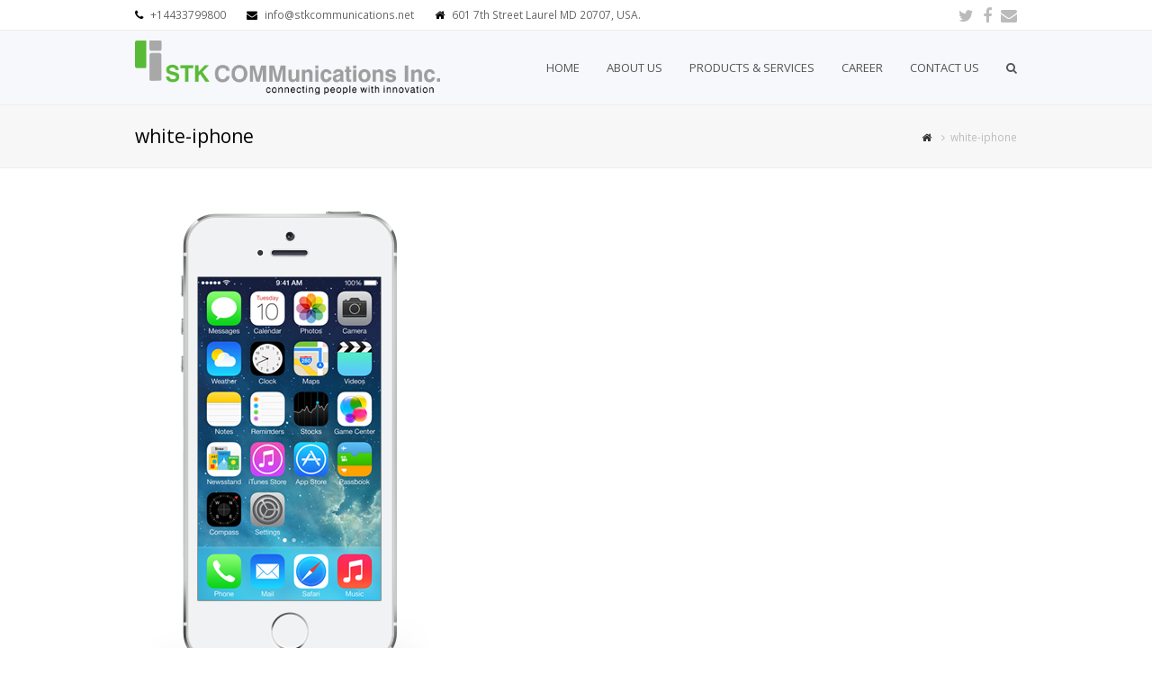

--- FILE ---
content_type: text/html; charset=UTF-8
request_url: http://www.stkcommunications.net/white-iphone/
body_size: 8226
content:
<!DOCTYPE html>
<html lang="en" itemscope itemtype="http://schema.org/WebPage">
<head>
<meta charset="UTF-8">
<link rel="profile" href="http://gmpg.org/xfn/11">
<title>white-iphone &#8211; STK Communications</title>
<meta name="viewport" content="width=device-width, initial-scale=1">
<meta name="generator" content="Total WordPress Theme 4.6" />
<meta http-equiv="X-UA-Compatible" content="IE=edge" />
<link rel='dns-prefetch' href='//s0.wp.com' />
<link rel='dns-prefetch' href='//s.gravatar.com' />
<link rel='dns-prefetch' href='//fonts.googleapis.com' />
<link rel='dns-prefetch' href='//s.w.org' />
<link rel="alternate" type="application/rss+xml" title="STK Communications &raquo; Feed" href="http://www.stkcommunications.net/feed/" />
<link rel="alternate" type="application/rss+xml" title="STK Communications &raquo; Comments Feed" href="http://www.stkcommunications.net/comments/feed/" />
<link rel="alternate" type="application/rss+xml" title="STK Communications &raquo; white-iphone Comments Feed" href="http://www.stkcommunications.net/feed/?attachment_id=3540" />
<link rel='stylesheet' id='js_composer_front-css'  href='http://www.stkcommunications.net/stkcomm/wp-content/plugins/js_composer/assets/css/js_composer.min.css?ver=5.4.5' type='text/css' media='all' />
<link rel='stylesheet' id='rs-plugin-settings-css'  href='http://www.stkcommunications.net/stkcomm/wp-content/plugins/revslider/public/assets/css/settings.css?ver=5.4.7.1' type='text/css' media='all' />
<style id='rs-plugin-settings-inline-css' type='text/css'>
#rs-demo-id {}
</style>
<link rel='stylesheet' id='wpex-style-css'  href='http://www.stkcommunications.net/stkcomm/wp-content/themes/stktheme/style.css?ver=4.6' type='text/css' media='all' />
<link rel='stylesheet' id='wpex-google-font-open-sans-css'  href='//fonts.googleapis.com/css?family=Open+Sans:100,200,300,400,500,600,700,800,900,100i,200i,300i,400i,500i,600i,700i,800i,900i&#038;subset=latin' type='text/css' media='all' />
<link rel='stylesheet' id='wpex-visual-composer-css'  href='http://www.stkcommunications.net/stkcomm/wp-content/themes/stktheme/assets/css/wpex-visual-composer.css?ver=4.6' type='text/css' media='all' />
<link rel='stylesheet' id='wpex-visual-composer-extend-css'  href='http://www.stkcommunications.net/stkcomm/wp-content/themes/stktheme/assets/css/wpex-visual-composer-extend.css?ver=4.6' type='text/css' media='all' />
<!-- Inline jetpack_facebook_likebox -->
<style id='jetpack_facebook_likebox-inline-css' type='text/css'>
.widget_facebook_likebox {
	overflow: hidden;
}

</style>
<!--[if IE 8]>
<link rel='stylesheet' id='wpex-ie8-css'  href='http://www.stkcommunications.net/stkcomm/wp-content/themes/stktheme/assets/css/wpex-ie8.css?ver=4.6' type='text/css' media='all' />
<![endif]-->
<!--[if IE 9]>
<link rel='stylesheet' id='wpex-ie9-css'  href='http://www.stkcommunications.net/stkcomm/wp-content/themes/stktheme/assets/css/wpex-ie9.css?ver=4.6' type='text/css' media='all' />
<![endif]-->
<link rel='stylesheet' id='wpex-responsive-css'  href='http://www.stkcommunications.net/stkcomm/wp-content/themes/stktheme/assets/css/wpex-responsive.css?ver=4.6' type='text/css' media='all' />
<link rel='stylesheet' id='jetpack_css-css'  href='http://www.stkcommunications.net/stkcomm/wp-content/plugins/jetpack/css/jetpack.css?ver=5.9' type='text/css' media='all' />
<script type='text/javascript' src='http://www.stkcommunications.net/stkcomm/wp-includes/js/jquery/jquery.js?ver=1.12.4'></script>
<script type='text/javascript' src='http://www.stkcommunications.net/stkcomm/wp-includes/js/jquery/jquery-migrate.min.js?ver=1.4.1'></script>
<script type='text/javascript'>
/* <![CDATA[ */
var related_posts_js_options = {"post_heading":"h4"};
/* ]]> */
</script>
<script type='text/javascript' src='http://www.stkcommunications.net/stkcomm/wp-content/plugins/jetpack/_inc/build/related-posts/related-posts.min.js?ver=20150408'></script>
<script type='text/javascript' src='http://www.stkcommunications.net/stkcomm/wp-content/plugins/revslider/public/assets/js/jquery.themepunch.tools.min.js?ver=5.4.7.1'></script>
<script type='text/javascript' src='http://www.stkcommunications.net/stkcomm/wp-content/plugins/revslider/public/assets/js/jquery.themepunch.revolution.min.js?ver=5.4.7.1'></script>
<!--[if lt IE 9]>
<script type='text/javascript' src='http://www.stkcommunications.net/stkcomm/wp-content/themes/stktheme/assets/js/dynamic/html5.js?ver=4.6'></script>
<![endif]-->
<link rel='https://api.w.org/' href='http://www.stkcommunications.net/wp-json/' />
<link rel="EditURI" type="application/rsd+xml" title="RSD" href="http://www.stkcommunications.net/stkcomm/xmlrpc.php?rsd" />
<link rel="wlwmanifest" type="application/wlwmanifest+xml" href="http://www.stkcommunications.net/stkcomm/wp-includes/wlwmanifest.xml" /> 
<meta name="generator" content="WordPress 4.9.22" />
<link rel='shortlink' href='https://wp.me/a9KW87-V6' />
<link rel="alternate" type="application/json+oembed" href="http://www.stkcommunications.net/wp-json/oembed/1.0/embed?url=http%3A%2F%2Fwww.stkcommunications.net%2Fwhite-iphone%2F" />
<link rel="alternate" type="text/xml+oembed" href="http://www.stkcommunications.net/wp-json/oembed/1.0/embed?url=http%3A%2F%2Fwww.stkcommunications.net%2Fwhite-iphone%2F&#038;format=xml" />

<link rel='dns-prefetch' href='//v0.wordpress.com'/>
<link rel='dns-prefetch' href='//widgets.wp.com'/>
<link rel='dns-prefetch' href='//s0.wp.com'/>
<link rel='dns-prefetch' href='//0.gravatar.com'/>
<link rel='dns-prefetch' href='//1.gravatar.com'/>
<link rel='dns-prefetch' href='//2.gravatar.com'/>
<link rel='dns-prefetch' href='//i0.wp.com'/>
<link rel='dns-prefetch' href='//i1.wp.com'/>
<link rel='dns-prefetch' href='//i2.wp.com'/>
<style type='text/css'>img#wpstats{display:none}</style><link rel="icon" href="https://i0.wp.com/www.stkcommunications.net/stkcomm/wp-content/uploads/2018/03/favicon-32x32.png?fit=32%2C32" sizes="32x32"><link rel="shortcut icon" href="https://i0.wp.com/www.stkcommunications.net/stkcomm/wp-content/uploads/2018/03/favicon-32x32.png?fit=32%2C32"><link rel="apple-touch-icon" href="https://i1.wp.com/www.stkcommunications.net/stkcomm/wp-content/uploads/2018/03/apple-icon-57x57.png?fit=57%2C57" sizes="57x57" ><link rel="apple-touch-icon" href="https://i0.wp.com/www.stkcommunications.net/stkcomm/wp-content/uploads/2018/03/apple-icon-76x76.png?fit=76%2C76" sizes="76x76" ><link rel="apple-touch-icon" href="https://i2.wp.com/www.stkcommunications.net/stkcomm/wp-content/uploads/2018/03/apple-icon-120x120.png?fit=120%2C120" sizes="120x120"><link rel="apple-touch-icon" href="https://i2.wp.com/www.stkcommunications.net/stkcomm/wp-content/uploads/2018/03/apple-icon-152x152.png?fit=152%2C152" sizes="114x114"><!--[if lte IE 9]><link rel="stylesheet" type="text/css" href="http://www.stkcommunications.net/stkcomm/wp-content/plugins/js_composer/assets/css/vc_lte_ie9.min.css" media="screen"><![endif]--><noscript><style type="text/css">body .wpex-vc-row-stretched, body .vc_row-o-full-height { visibility: visible; }</style></noscript><script type="text/javascript">function setREVStartSize(e){									
						try{ e.c=jQuery(e.c);var i=jQuery(window).width(),t=9999,r=0,n=0,l=0,f=0,s=0,h=0;
							if(e.responsiveLevels&&(jQuery.each(e.responsiveLevels,function(e,f){f>i&&(t=r=f,l=e),i>f&&f>r&&(r=f,n=e)}),t>r&&(l=n)),f=e.gridheight[l]||e.gridheight[0]||e.gridheight,s=e.gridwidth[l]||e.gridwidth[0]||e.gridwidth,h=i/s,h=h>1?1:h,f=Math.round(h*f),"fullscreen"==e.sliderLayout){var u=(e.c.width(),jQuery(window).height());if(void 0!=e.fullScreenOffsetContainer){var c=e.fullScreenOffsetContainer.split(",");if (c) jQuery.each(c,function(e,i){u=jQuery(i).length>0?u-jQuery(i).outerHeight(!0):u}),e.fullScreenOffset.split("%").length>1&&void 0!=e.fullScreenOffset&&e.fullScreenOffset.length>0?u-=jQuery(window).height()*parseInt(e.fullScreenOffset,0)/100:void 0!=e.fullScreenOffset&&e.fullScreenOffset.length>0&&(u-=parseInt(e.fullScreenOffset,0))}f=u}else void 0!=e.minHeight&&f<e.minHeight&&(f=e.minHeight);e.c.closest(".rev_slider_wrapper").css({height:f})					
						}catch(d){console.log("Failure at Presize of Slider:"+d)}						
					};</script>
<noscript><style type="text/css"> .wpb_animate_when_almost_visible { opacity: 1; }</style></noscript><style type="text/css" data-type="wpex-css" id="wpex-css">/*ACCENT COLOR*/.wpex-carousel-woocommerce .wpex-carousel-entry-details,a,.wpex-accent-color,#site-navigation .dropdown-menu a:hover,#site-navigation .dropdown-menu >.current-menu-item >a,#site-navigation .dropdown-menu >.current-menu-parent >a,h1 a:hover,h2 a:hover,a:hover h2,h3 a:hover,h4 a:hover,h5 a:hover,h6 a:hover,.entry-title a:hover,.modern-menu-widget a:hover,.theme-button.outline,.theme-button.clean{color:#5ac82a}.vcex-skillbar-bar,.vcex-icon-box.style-five.link-wrap:hover,.vcex-icon-box.style-four.link-wrap:hover,.vcex-recent-news-date span.month,.vcex-pricing.featured .vcex-pricing-header,.vcex-testimonials-fullslider .sp-button:hover,.vcex-testimonials-fullslider .sp-selected-button,.vcex-social-links a:hover,.vcex-testimonials-fullslider.light-skin .sp-button:hover,.vcex-testimonials-fullslider.light-skin .sp-selected-button,.vcex-divider-dots span,.vcex-testimonials-fullslider .sp-button.sp-selected-button,.vcex-testimonials-fullslider .sp-button:hover,.wpex-accent-bg,.post-edit a,.background-highlight,input[type="submit"],.theme-button,button,.theme-button.outline:hover,.active .theme-button,.theme-button.active,#main .tagcloud a:hover,.post-tags a:hover,.wpex-carousel .owl-dot.active,.wpex-carousel .owl-prev,.wpex-carousel .owl-next,body #header-two-search #header-two-search-submit,#site-navigation .menu-button >a >span.link-inner,.modern-menu-widget li.current-menu-item a,#sidebar .widget_nav_menu .current-menu-item >a,.widget_nav_menu_accordion .widget_nav_menu .current-menu-item >a,#wp-calendar caption,#wp-calendar tbody td:hover a,.navbar-style-six .dropdown-menu >.current-menu-item >a,.navbar-style-six .dropdown-menu >.current-menu-parent >a,#wpex-sfb-l,#wpex-sfb-r,#wpex-sfb-t,#wpex-sfb-b,#site-scroll-top:hover{background-color:#5ac82a}.vcex-heading-bottom-border-w-color .vcex-heading-inner{border-bottom-color:#5ac82a}.wpb_tabs.tab-style-alternative-two .wpb_tabs_nav li.ui-tabs-active a{border-bottom-color:#5ac82a}.theme-button.outline{border-color:#5ac82a}#searchform-dropdown{border-color:#5ac82a}.toggle-bar-btn:hover{border-top-color:#5ac82a;border-right-color:#5ac82a}body #site-navigation-wrap.nav-dropdown-top-border .dropdown-menu >li >ul{border-top-color:#5ac82a}.theme-heading.border-w-color span.text{border-bottom-color:#5ac82a}/*ACCENT HOVER COLOR*/.post-edit a:hover,.theme-button:hover,input[type="submit"]:hover,button:hover,.wpex-carousel .owl-prev:hover,.wpex-carousel .owl-next:hover,#site-navigation .menu-button >a >span.link-inner:hover{background-color:#5ac82a}/*TYPOGRAPHY*/body{font-family:"Open Sans"}/*Logo Height*/#site-logo img{max-height:60px}/*ADVANCED STYLING CSS*/.is-sticky #site-header{border-color:transparent}/*CUSTOMIZER STYLING*/#top-bar-content a{color:#5ac82a}#top-bar-social-alt a{color:#5ac82a}#top-bar{padding-top:7px;padding-bottom:7px}#top-bar-social a.wpex-social-btn-no-style:hover{color:#5ac82a}#site-header #site-header-inner{padding-top:6px}#site-header.overlay-header #site-header-inner{padding-top:6px;padding-bottom:6px}#site-header-inner{padding-bottom:6px}#site-header{background-color:#f6f8fb}#site-header-sticky-wrapper{background-color:#f6f8fb}#site-header-sticky-wrapper.is-sticky #site-header{background-color:#f6f8fb}.footer-has-reveal #site-header{background-color:#f6f8fb}#searchform-header-replace{background-color:#f6f8fb}body.wpex-has-vertical-header #site-header{background-color:#f6f8fb}#site-logo{padding-top:5px;padding-bottom:5px}#footer-bottom{background:#5ac82a;color:#ffffff}#footer-bottom p{color:#ffffff}.vc_column-inner{margin-bottom:40px}</style></head>

<body class="attachment attachment-template-default single single-attachment postid-3540 attachmentid-3540 attachment-png wp-custom-logo wpex-theme wpex-responsive full-width-main-layout no-composer wpex-live-site content-full-width has-topbar has-breadcrumbs sidebar-widget-icons hasnt-overlay-header wpex-mobile-toggle-menu-icon_buttons has-mobile-menu wpex-share-p-horizontal wpb-js-composer js-comp-ver-5.4.5 vc_responsive">

	
<a href="#content" class="skip-to-content">skip to Main Content</a><span data-ls_id="#site_top"></span>
	<div id="outer-wrap" class="clr">

		
		<div id="wrap" class="clr">

			

	<div id="top-bar-wrap" class="clr hidden-phone">
		<div id="top-bar" class="clr container">
			
	<div id="top-bar-content" class="wpex-clr has-content top-bar-left">

		
		
			<span class="fa fa-phone" style="color:#000;margin-right:5px;"></span> +14433799800 <span class="fa fa-envelope" style="color:#000;margin-left:20px;margin-right:5px;"></span> info@stkcommunications.net
<span class="fa fa-home" style="color:#000;margin-left:20px;margin-right:5px;"></span> 601 7th Street Laurel MD 20707, USA.
		
	</div><!-- #top-bar-content -->



<div id="top-bar-social" class="clr top-bar-right social-style-none">

	<a href="https://twitter.com/STKCOMM" title="Twitter" target="_blank" class="wpex-twitter wpex-social-btn wpex-social-btn-no-style"><span class="fa fa-twitter" aria-hidden="true"></span><span class="screen-reader-text">Twitter</span></a><a href="#" title="Facebook" target="_blank" class="wpex-facebook wpex-social-btn wpex-social-btn-no-style"><span class="fa fa-facebook" aria-hidden="true"></span><span class="screen-reader-text">Facebook</span></a><a href="mailto:i&#110;fo&#64;s&#116;&#107;&#99;om&#109;&#117;ni&#99;&#97;&#116;i&#111;ns.n&#101;&#116;" title="Email" class="wpex-email wpex-social-btn wpex-social-btn-no-style"><span class="fa fa-envelope" aria-hidden="true"></span><span class="screen-reader-text">Email</span></a>
</div><!-- #top-bar-social -->		</div><!-- #top-bar -->
	</div><!-- #top-bar-wrap -->



<header id="site-header" class="header-one wpex-dropdowns-shadow-one fixed-scroll custom-bg dyn-styles clr" itemscope="itemscope" itemtype="http://schema.org/WPHeader">

	
	<div id="site-header-inner" class="container clr">

		
<div id="site-logo" class="site-branding clr header-one-logo">
	<div id="site-logo-inner" class="clr"><a href="http://www.stkcommunications.net/" rel="home" class="main-logo"><img src="http://i2.wp.com/www.stkcommunications.net/stkcomm/wp-content/uploads/2018/03/stk-communications-header-logo.png?fit=1879%2C333" alt="STK Communications" class="logo-img" data-no-retina="data-no-retina" width="270" height="60" /></a></div>
</div>
	
	<div id="site-navigation-wrap" class="navbar-style-one wpex-dropdowns-caret wpex-flush-dropdowns wpex-dropdown-top-border clr">

		<nav id="site-navigation" class="navigation main-navigation clr" itemscope="itemscope" itemtype="http://schema.org/SiteNavigationElement">

			
				<ul id="menu-main-menu" class="dropdown-menu sf-menu"><li id="menu-item-10458" class="menu-item menu-item-type-post_type menu-item-object-page menu-item-home menu-item-10458"><a href="http://www.stkcommunications.net/"><span class="link-inner">HOME</span></a></li>
<li id="menu-item-10618" class="menu-item menu-item-type-post_type menu-item-object-page menu-item-10618"><a href="http://www.stkcommunications.net/about-us/"><span class="link-inner">ABOUT US</span></a></li>
<li id="menu-item-10579" class="menu-item menu-item-type-custom menu-item-object-custom menu-item-has-children dropdown menu-item-10579"><a href="#"><span class="link-inner">PRODUCTS &#038; SERVICES</span></a>
<ul class="sub-menu">
	<li id="menu-item-10667" class="menu-item menu-item-type-post_type menu-item-object-page menu-item-10667"><a href="http://www.stkcommunications.net/trading/"><span class="link-inner">TRADING</span></a></li>
</ul>
</li>
<li id="menu-item-10580" class="menu-item menu-item-type-custom menu-item-object-custom menu-item-10580"><a href="#"><span class="link-inner">CAREER</span></a></li>
<li id="menu-item-10581" class="menu-item menu-item-type-custom menu-item-object-custom menu-item-10581"><a href="#"><span class="link-inner">CONTACT US</span></a></li>
<li class="search-toggle-li wpex-menu-extra"><a href="#" class="site-search-toggle search-dropdown-toggle"><span class="link-inner"><span class="wpex-menu-search-text">Search</span><span class="wpex-menu-search-icon fa fa-search" aria-hidden="true"></span></span></a></li></ul>
			
		</nav><!-- #site-navigation -->

	</div><!-- #site-navigation-wrap -->

	

<div id="mobile-menu" class="clr wpex-mobile-menu-toggle wpex-hidden"><a href="#" class="mobile-menu-toggle"><span class="wpex-bars" aria-hidden="true"><span></span></span><span class="screen-reader-text">Open Mobile Menu</span></a></div>
<div id="searchform-dropdown" class="header-searchform-wrap clr" data-placeholder="Search" data-disable-autocomplete="true">
	
<form method="get" class="searchform" action="http://www.stkcommunications.net/">
	<label>
		<span class="screen-reader-text">Search</span>
		<input type="search" class="field" name="s" placeholder="Search" />
	</label>
			<button type="submit" class="searchform-submit"><span class="fa fa-search" aria-hidden="true"></span><span class="screen-reader-text">Submit</span></button>
</form></div>
	</div><!-- #site-header-inner -->

	
</header><!-- #header -->


			
			<main id="main" class="site-main clr">

				

<header class="page-header wpex-supports-mods">
	
		
	<div class="page-header-inner container clr">
		<h1 class="page-header-title wpex-clr" itemprop="headline"><span>white-iphone</span></h1><nav class="site-breadcrumbs wpex-clr hidden-phone position-absolute has-js-fix"><span class="breadcrumb-trail" itemscope itemtype="http://schema.org/BreadcrumbList"><span itemprop="itemListElement" itemscope itemtype="http://schema.org/ListItem" class="trail-begin"><a itemscope itemtype="http://schema.org/Thing" itemprop="item" href="http://www.stkcommunications.net/" rel="home"><span itemprop="name"><span class="fa fa-home"></span><span class="display-none">Home</span></span></a></span><span class="sep sep-1"> <span class="fa fa-angle-right"></span> </span><span class="trail-end">white-iphone</span></span></nav>	</div><!-- .page-header-inner -->

	
</header><!-- .page-header -->


	<div class="container clr">

		
		<div id="primary" class="content-area">

			
			<div id="content" class="site-content">

				
				
						<div id="attachment-post-media"><img width="346" height="550" src="https://i1.wp.com/www.stkcommunications.net/stkcomm/wp-content/uploads/2014/04/white-iphone.png?fit=346%2C550" class="attachment-large size-large" alt="" srcset="https://i1.wp.com/www.stkcommunications.net/stkcomm/wp-content/uploads/2014/04/white-iphone.png?w=346 346w, https://i1.wp.com/www.stkcommunications.net/stkcomm/wp-content/uploads/2014/04/white-iphone.png?resize=189%2C300 189w" sizes="(max-width: 346px) 100vw, 346px" data-attachment-id="3540" data-permalink="http://www.stkcommunications.net/white-iphone/" data-orig-file="https://i1.wp.com/www.stkcommunications.net/stkcomm/wp-content/uploads/2014/04/white-iphone.png?fit=346%2C550" data-orig-size="346,550" data-comments-opened="1" data-image-meta="{&quot;aperture&quot;:&quot;0&quot;,&quot;credit&quot;:&quot;&quot;,&quot;camera&quot;:&quot;&quot;,&quot;caption&quot;:&quot;&quot;,&quot;created_timestamp&quot;:&quot;0&quot;,&quot;copyright&quot;:&quot;&quot;,&quot;focal_length&quot;:&quot;0&quot;,&quot;iso&quot;:&quot;0&quot;,&quot;shutter_speed&quot;:&quot;0&quot;,&quot;title&quot;:&quot;&quot;,&quot;orientation&quot;:&quot;0&quot;}" data-image-title="white-iphone" data-image-description="" data-medium-file="https://i1.wp.com/www.stkcommunications.net/stkcomm/wp-content/uploads/2014/04/white-iphone.png?fit=189%2C300" data-large-file="https://i1.wp.com/www.stkcommunications.net/stkcomm/wp-content/uploads/2014/04/white-iphone.png?fit=346%2C550" /></div>
						<div id="attachment-post-content" class="entry clr">
<div id='jp-relatedposts' class='jp-relatedposts' >
	<h3 class="jp-relatedposts-headline"><em>Related</em></h3>
</div></div>
						<div id="attachment-post-footer">
							<strong>Downloads</strong>: <a href="https://i1.wp.com/www.stkcommunications.net/stkcomm/wp-content/uploads/2014/04/white-iphone.png?fit=346%2C550" title="full (346x550)">full (346x550)</a> | <a href="https://i1.wp.com/www.stkcommunications.net/stkcomm/wp-content/uploads/2014/04/white-iphone.png?fit=189%2C300" title="medium (189x300)">medium (189x300)</a> | <a href="https://i1.wp.com/www.stkcommunications.net/stkcomm/wp-content/uploads/2014/04/white-iphone.png?resize=150%2C150" title="thumbnail (150x150)">thumbnail (150x150)</a>						</div>

					
				
				
			</div><!-- #content -->

			
		</div><!-- #primary -->

		
	</div><!-- .container -->


			
		</main><!-- #main-content -->

		
		
	
<div id="footer-callout-wrap" class="clr">

	<div id="footer-callout" class="clr container">

		
			<div id="footer-callout-left" class="footer-callout-content clr">Total is a responsive, drag &amp; drop, flexible multipurpose WordPress theme that is perfect for any website. What's not to love? Get it today!</div>

		
		
			<div id="footer-callout-right" class="footer-callout-button wpex-clr">
				<a href="http://www.wpexplorer.com/out/buy-total" class="theme-button" target="_blank">Buy Now</a>
			</div>

		
	</div>

</div>

    <footer id="footer" class="site-footer" itemscope="itemscope" itemtype="http://schema.org/WPFooter">

        
        <div id="footer-inner" class="site-footer-inner container clr">

            
<div id="footer-widgets" class="wpex-row clr gap-30">

		<div class="footer-box span_1_of_4 col col-1">
		<div id="text-2" class="footer-widget widget widget_text clr">			<div class="textwidget"><a href="http://stkcommunications.net" title="Homepage"><img src="https://i2.wp.com/www.stkcommunications.net/stkcomm/wp-content/uploads/2018/03/stk-autorized-distribution-2.jpg?w=980" alt="STK COMMUNICATIONS" data-recalc-dims="1" /></a>
<br />
<br />
<font color="#FFFFFF">With over 15 years of collective experience in the industry, we are quickly becoming one of the leading IT support, IT security and telecoms specialist. Our objective is to help you get the most from your investment in Information and Communication Technology (ICT).</font></div>
		</div>	</div><!-- .footer-one-box -->

			<div class="footer-box span_1_of_4 col col-2">
			<div id="twitter_timeline-2" class="footer-widget widget widget_twitter_timeline clr"><div class="widget-title">Twitter Feeds</div><a class="twitter-timeline" data-height="410" data-theme="light" data-link-color="#f96e5b" data-border-color="#e8e8e8" data-lang="EN" data-partner="jetpack" href="https://twitter.com/STKCOMM">My Tweets</a></div>		</div><!-- .footer-one-box -->
		
			<div class="footer-box span_1_of_4 col col-3 ">
			<div id="facebook-likebox-2" class="footer-widget widget widget_facebook_likebox clr"><div class="widget-title"><a href="https://web.facebook.com/STK-Communications-160851447959044/">Facebook Feeds</a></div>		<div id="fb-root"></div>
		<div class="fb-page" data-href="https://web.facebook.com/STK-Communications-160851447959044/" data-width="340"  data-height="410" data-hide-cover="false" data-show-facepile="true" data-show-posts="true">
		<div class="fb-xfbml-parse-ignore"><blockquote cite="https://web.facebook.com/STK-Communications-160851447959044/"><a href="https://web.facebook.com/STK-Communications-160851447959044/">Facebook Feeds</a></blockquote></div>
		</div>
		</div>		</div><!-- .footer-one-box -->
	
			<div class="footer-box span_1_of_4 col col-4">
			<div id="text-3" class="footer-widget widget widget_text clr"><div class="widget-title">Contact Us</div>			<div class="textwidget"><strong>Phone:</strong> +14433799800
<br />
<strong>Email:</strong> info@stkcommunications.net
<br />
<font color="#E6E6E6">OFFICE: 601 7th Street Laurel MD 20707, USA</font><br />
<strong>Twitter:</strong> @stkcomm</div>
		</div><div id="wpex_fontawesome_social_widget-3" class="footer-widget widget widget_wpex_fontawesome_social_widget clr"><div class="widget-title">Follow Us</div><div class="wpex-fa-social-widget clr textleft"><ul style="font-size:14px;"><li><a href="#" title="Facebook" class="wpex-facebook wpex-social-btn wpex-social-btn-flat wpex-social-bg" target="_blank" style="height:30px;width:30px;line-height:30px;border-radius:3px;"><span class="fa fa-facebook" aria-hidden="true"></span><span class="screen-reader-text">Facebook</span></a></li><li><a href="https://twitter.com/stkcomm" title="Twitter" class="wpex-twitter wpex-social-btn wpex-social-btn-flat wpex-social-bg" target="_blank" style="height:30px;width:30px;line-height:30px;border-radius:3px;"><span class="fa fa-twitter" aria-hidden="true"></span><span class="screen-reader-text">Twitter</span></a></li></ul></div></div>		</div><!-- .footer-box -->
	
	
</div><!-- #footer-widgets -->
        </div><!-- #footer-widgets -->

        
    </footer><!-- #footer -->




<div id="footer-bottom" class="clr">
	<div id="footer-bottom-inner" class="container clr">
		
<div id="copyright" class="clr">
	Copyright 2006 - STK COMMUNICATIONS. All Rights Reserved</div><!-- #copyright -->
<div id="footer-bottom-menu" class="clr"></div><!-- #footer-bottom-menu -->	</div><!-- #footer-bottom-inner -->
</div><!-- #footer-bottom -->


	</div><!-- #wrap -->

	
</div><!-- #outer-wrap -->


	<div style="display:none">
	</div>

<div id="mobile-menu-search" class="clr wpex-hidden">
	<form method="get" action="http://www.stkcommunications.net/" class="mobile-menu-searchform">
		<input type="search" name="s" autocomplete="off" placeholder="Search" />
						<button type="submit" class="searchform-submit"><span class="fa fa-search"></span></button>
	</form>
</div>
<a href="#outer-wrap" id="site-scroll-top"><span class="fa fa-chevron-up" aria-hidden="true"></span><span class="screen-reader-text">Back To Top</span></a><div id="sidr-close"><div class="wpex-close"><a href="#" aria-hidden="true" role="button" tabindex="-1">&times;</a></div></div><script type='text/javascript' src='http://www.stkcommunications.net/stkcomm/wp-content/plugins/jetpack/_inc/build/photon/photon.min.js?ver=20130122'></script>
<script type='text/javascript' src='https://s0.wp.com/wp-content/js/devicepx-jetpack.js?ver=202604'></script>
<script type='text/javascript' src='http://s.gravatar.com/js/gprofiles.js?ver=2026Janaa'></script>
<script type='text/javascript'>
/* <![CDATA[ */
var WPGroHo = {"my_hash":""};
/* ]]> */
</script>
<script type='text/javascript' src='http://www.stkcommunications.net/stkcomm/wp-content/plugins/jetpack/modules/wpgroho.js?ver=4.9.22'></script>
<script type='text/javascript' src='http://www.stkcommunications.net/stkcomm/wp-includes/js/comment-reply.min.js?ver=4.9.22'></script>
<script type='text/javascript'>
/* <![CDATA[ */
var wpexLocalize = {"isRTL":"","mainLayout":"full-width","menuSearchStyle":"drop_down","siteHeaderStyle":"one","megaMenuJS":"1","superfishDelay":"600","superfishSpeed":"fast","superfishSpeedOut":"fast","menuWidgetAccordion":"1","hasMobileMenu":"1","mobileMenuBreakpoint":"960","mobileMenuStyle":"sidr","mobileMenuToggleStyle":"icon_buttons","scrollToHash":"1","scrollToHashTimeout":"500","localScrollUpdateHash":"","localScrollHighlight":"1","localScrollSpeed":"1000","localScrollEasing":"easeInOutExpo","scrollTopSpeed":"1000","scrollTopOffset":"100","carouselSpeed":"150","lightboxType":"iLightbox","customSelects":".woocommerce-ordering .orderby, #dropdown_product_cat, .widget_categories form, .widget_archive select, .single-product .variations_form .variations select, .widget .dropdown_product_cat, .vcex-form-shortcode select","overlaysMobileSupport":"1","responsiveDataBreakpoints":{"tl":"1024px","tp":"959px","pl":"767px","pp":"479px"},"ajaxurl":"http:\/\/www.stkcommunications.net\/stkcomm\/wp-admin\/admin-ajax.php","loadMore":{"text":"Load More","loadingText":"Loading...","failedText":"Failed to load posts."},"hasStickyHeader":"1","stickyHeaderStyle":"standard","hasStickyMobileHeader":"","overlayHeaderStickyTop":"0","stickyHeaderBreakPoint":"960","sidrSource":"#sidr-close, #site-navigation, #mobile-menu-search","sidrDisplace":"","sidrSide":"right","sidrBodyNoScroll":"","sidrSpeed":"300","altercf7Prealoader":"1","iLightbox":{"auto":false,"skin":"minimal","path":"horizontal","infinite":false,"maxScale":1,"minScale":0,"width":1400,"height":"","videoWidth":1280,"videoHeight":720,"controls":{"arrows":true,"thumbnail":true,"fullscreen":true,"mousewheel":false,"slideshow":true},"slideshow":{"pauseTime":3000,"startPaused":true},"effects":{"reposition":true,"repositionSpeed":200,"switchSpeed":300,"loadedFadeSpeed":50,"fadeSpeed":500},"show":{"title":true,"speed":200},"hide":{"speed":200},"overlay":{"blur":true,"opacity":"0.9"},"social":{"start":true,"show":"mouseenter","hide":"mouseleave","buttons":false},"text":{"close":"Press Esc to close","enterFullscreen":"Enter Fullscreen (Shift+Enter)","exitFullscreen":"Exit Fullscreen (Shift+Enter)","slideShow":"Slideshow","next":"Next","previous":"Previous"},"thumbnails":{"maxWidth":120,"maxHeight":80}}};
/* ]]> */
</script>
<script type='text/javascript' src='http://www.stkcommunications.net/stkcomm/wp-content/themes/stktheme/assets/js/wpex.min.js?ver=4.6'></script>
<script type='text/javascript'>
/* <![CDATA[ */
var jpfbembed = {"appid":"249643311490","locale":"en_US"};
/* ]]> */
</script>
<script type='text/javascript' src='http://www.stkcommunications.net/stkcomm/wp-content/plugins/jetpack/_inc/build/facebook-embed.min.js'></script>
<script type='text/javascript' src='http://www.stkcommunications.net/stkcomm/wp-content/plugins/jetpack/_inc/build/twitter-timeline.min.js?ver=4.0.0'></script>
<script type='text/javascript' src='http://www.stkcommunications.net/stkcomm/wp-includes/js/wp-embed.min.js?ver=4.9.22'></script>
<script type='text/javascript' src='https://stats.wp.com/e-202604.js' async='async' defer='defer'></script>
<script type='text/javascript'>
	_stq = window._stq || [];
	_stq.push([ 'view', {v:'ext',j:'1:5.9',blog:'144173567',post:'3540',tz:'0',srv:'www.stkcommunications.net'} ]);
	_stq.push([ 'clickTrackerInit', '144173567', '3540' ]);
</script>

</body>
</html>